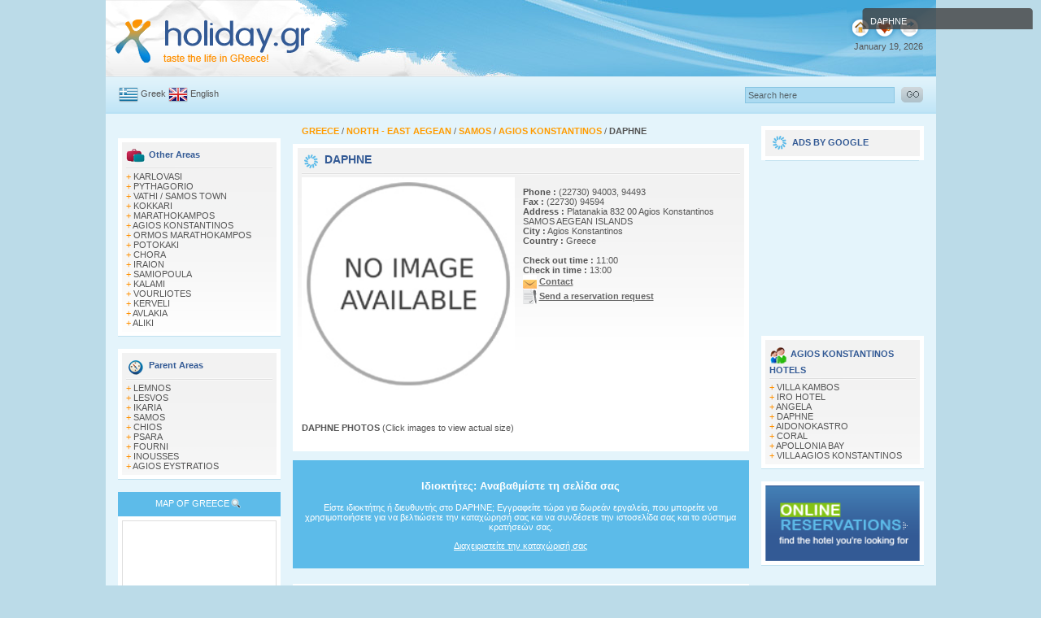

--- FILE ---
content_type: text/html; charset=iso-8859-7
request_url: http://www.holiday.gr/member.php?member_id=3729
body_size: 35512
content:
<!DOCTYPE HTML PUBLIC "-//W3C//DTD HTML 4.01 Transitional//EN" "http://www.w3.org/TR/html4/loose.dtd">
<html>
<head>
<!-- Google tag (gtag.js) -->
<script async src="https://www.googletagmanager.com/gtag/js?id=G-V5M8MN599N"></script>
<script>
  window.dataLayer = window.dataLayer || [];
  function gtag(){dataLayer.push(arguments);}
  gtag('js', new Date());

  gtag('config', 'G-V5M8MN599N');
</script>

<script type="text/javascript">

  var _gaq = _gaq || [];
  _gaq.push(['_setAccount', 'UA-22269033-1']);
  _gaq.push(['_trackPageview']);

  (function() {
    var ga = document.createElement('script'); ga.type = 'text/javascript'; ga.async = true;
    ga.src = ('https:' == document.location.protocol ? 'https://ssl' : 'http://www') + '.google-analytics.com/ga.js';
    var s = document.getElementsByTagName('script')[0]; s.parentNode.insertBefore(ga, s);
  })();

</script>


<!-- Google tag (gtag.js) -->
<script async src="https://www.googletagmanager.com/gtag/js?id=G-DT6PZMXY08"></script>
<script>
  window.dataLayer = window.dataLayer || [];
  function gtag(){dataLayer.push(arguments);}
  gtag('js', new Date());

  gtag('config', 'G-DT6PZMXY08');
</script>

<meta http-equiv="Content-Type" content="text/html; charset=iso-8859-7">

<TITLE>Holiday.gr - DAPHNE HOTEL AGIOS KONSTANTINOS</TITLE>
<META name="description" content="Presentation of Daphne hotel in Agios konstantinos with official contact details by Holiday.gr">
<META name="keywords" content="daphne, hotel, hotels, agios konstantinos, Agios Konstantinos">
<meta http-equiv="Cache-Control" content="no-cache">
<meta http-equiv="title" content="www.Holiday.gr - A trip to a myth!">
<meta name="classification" content="Travel guides">
<meta name="distribution" content="Global">
<meta name="rating" content="General">
<meta name="language" content="el, en-us">
<meta http-equiv="Content-Language" content="el, en-us">
<meta name="copyright" content="Copyright οΏ½ 2004-2011 Marinet Ltd, All rights reserved.">
<meta name="robots" content="index,follow">
<link rel="shortcut icon" href="/favicon.ico" >
<meta name="verify-v1" content="20HCH7GjY6DKj0YfR9pd09OP7rXuS/p+UNh72ezFQbw=">
<style type="text/css">
<!--
body {
margin:0 auto;
text-align: center; 
background-color: #BBDBE8;
}

input.imgcalendar { background-image: url(images/calendarblue.gif); 
            background-repeat: no-repeat;
   
background-position: 85px 3px;
         
}

-->
</style>

 <link href="modal/modal1.css" rel="stylesheet" type="text/css">
 

<link href="/styles.css" rel="stylesheet" type="text/css">
<script src="/javascripts/AC_RunActiveContent.js" type="text/javascript"></script>
<script type="text/javascript" src="https://code.jquery.com/jquery-1.10.2.js"></script>

<script type="text/javascript" src="fancybox/source/jquery.fancybox.js?v=2.1.5"></script>
	<link rel="stylesheet" type="text/css" href="fancybox/source/jquery.fancybox.css?v=2.1.5" media="screen" />	

<link type="text/css" href="bookingform/css/redmond/jquery-ui-1.8.11.custom.css" rel="stylesheet">	
<script type="text/javascript" src="http://code.jquery.com/ui/1.10.4/jquery-ui.js"></script>





<script type="text/javascript">
$(document).ready(function(){
	




  


  

  


$(".dialog").fadeTo(0, 0.8);
$(".dialog").fadeIn(2500);
$(".dialog").fadeTo(4000, 1.0);

$(".dialog").fadeOut(2500);
$(".zebra:even").css("background-color", "#FFF6D5");
$(".zeb1:even").css("color", "#FF9000");
$(".zeb1:even").css("font-weight", "bold");
$(".zeb1:odd").css("color", "#335A95");
$(".zeb1:odd").css("font-weight", "bold");

$(".fancybox").fancybox();	

});
</script>
<script language="JavaScript">
function JustSoPicWindow(imageName,imageWidth,imageHeight,alt,bgcolor,hugger,hugMargin) {
// version 3.0.2  
if (bgcolor=="ffffff") {
bgcolor="#e9999";
}
var adj=10
var w = screen.width;
var h = screen.height;
var byFactor=1;
if(w<740){
var lift=0.90;
}
if(w>=740 & w<835){
var lift=0.91;
}
if(w>=835){
var lift=0.93;
}
if (imageWidth>w){	
byFactor = w / imageWidth;			
imageWidth = w;
imageHeight = imageHeight * byFactor;
}
if (imageHeight>h-adj){
byFactor = h / imageHeight;
imageWidth = (imageWidth * byFactor);
imageHeight = h; 
}
var scrWidth = w-adj;
var scrHeight = (h*lift)-adj;
if (imageHeight>scrHeight){
imageHeight=imageHeight*lift;
imageWidth=imageWidth*lift;
}
var posLeft=0;
var posTop=0;
if (hugger == "hug image"){
if (hugMargin == ""){
hugMargin = 0;
}
var scrHeightTemp = imageHeight - 0 + 2*hugMargin;
if (scrHeightTemp < scrHeight) {
scrHeight = scrHeightTemp;
} 
var scrWidthTemp = imageWidth - 0 + 2*hugMargin;
if (scrWidthTemp < scrWidth) {
scrWidth = scrWidthTemp;
}
if (scrHeight<100){scrHeight=100;}
if (scrWidth<100){scrWidth=100;}
posTop =  ((h-(scrHeight/lift)-adj)/2);
posLeft = ((w-(scrWidth)-adj)/2);
}
if (imageHeight > (h*lift)-adj || imageWidth > w-adj){
imageHeight=imageHeight-adj;
imageWidth=imageWidth-adj;
}
posTop = parseInt(posTop);
posLeft = parseInt(posLeft);		
scrWidth = parseInt(scrWidth); 
scrHeight = parseInt(scrHeight);
var agt=navigator.userAgent.toLowerCase();
if (agt.indexOf("opera") != -1){
var args= new Array();
args[0]='parent';
args[1]=imageName;
var i ; document.MM_returnValue = false;
for (i=0; i<(args.length-1); i+=2) eval(args[i]+".location='"+args[i+1]+"'");
} else {
newWindow = window.open("/","newWindow","width="+scrWidth+",height="+scrHeight+",left="+posLeft+",top="+posTop);
newWindow.document.open();
newWindow.document.write('<html><title>'+alt+'</title><body leftmargin="0" topmargin="0" marginheight="0" marginwidth="0" bgcolor='+bgcolor+' onBlur="self.close()" onClick="self.close()">');  
newWindow.document.write('<table width='+imageWidth+' border="0" cellspacing="0" cellpadding="0" align="center" height='+scrHeight+' ><tr><td>');
newWindow.document.write('<img src="'+imageName+'"  alt="Click screen to close" >'); 
newWindow.document.write('</td></tr></table></body></html>');
newWindow.document.close();
newWindow.focus();
}
}
//-->
</script>
</head>
<body  >
<script type="text/javascript" src="./member/wz_tooltip.js"></script>


<script type="text/javascript">
window.google_analytics_uacct = "UA-4217526-3";
</script>
<table width="1021" align="center" cellpadding="0" cellspacing="0" background="/layout/topall.jpg" class="text" style="height:94px;" >
<tr>
<td width="256" valign="top" bgcolor="#FFFFFF"><a href="/"><img src="/layout/holidaylogo.gif" alt="Holiday.gr" width="256" height="94" border="0" /></a></td>
<td width="583" align="center" valign="middle"  ><script language='JavaScript' type='text/javascript'>
<!--
   if (!document.phpAds_used) document.phpAds_used = ',';
   document.write ("<" + "script language='JavaScript' type='text/javascript' src='");
   document.write ("http://www.marinet.gr/adserver/adjs.php?n=adc46bb7");
   document.write ("&what=zone:113");
   document.write ("&exclude=" + document.phpAds_used);
   document.write ("'><" + "/script>");
//-->
</script>
<noscript><a href='http://www.marinet.gr/adserver/adclick.php?n=adc46bb7'><img src='http://www.marinet.gr/adserver/adview.php?what=zone:113&n=adc46bb7' border='0' alt=''></a></noscript>
</td>
<td width="166" align="right" valign="top" ><img src="/layout/toprightbutton.gif" width="94" height="51" usemap="#toprightmap" /><br />
January 19, 2026</td>
<td width="16" valign="top" bgcolor="#FFFFFF"><img src="/layout/top1.gif" width="16" height="94" /></td>
</tr>
</table>
<table width="1021" border="0" align="center" cellpadding="0" cellspacing="0" class="textgrey" height="46">
<tr>
<td width="16" background="/layout/backsearch.gif"></td>
<td width="142" align="left" background="/layout/backsearch.gif"><img src="/layout/greek.gif" alt="Greek" width="24" height="19" align="absmiddle" /> 
<a href="/gr" class="textlink1">Greek</a> <img src="/layout/uk.gif" alt="Uk" width="24" height="19" align="absmiddle" /> 
<a href="/" class="textlink1">English</a></td>
<form id="form1" name="form1" method="post"  action="/find.php" enctype="multipart/form-data"><td class="text" width="456" align="left" background="/layout/backsearch.gif">
<script src="https://connect.facebook.net/en_US/all.js#xfbml=1"></script><fb:like href="https://www.facebook.com/pages/Holidaygr/143115965732950" layout="button_count"></fb:like></td>  
<td width="356" align="right" background="/layout/backsearch.gif"><input name="q" type="text" id="searchtop" size="28"  onFocus="if(this.value=='Search here')this.value='';" value="Search here" /></td>
<td width="35" align="right" background="/layout/backsearch.gif"><input type="image" src="/layout/gosearch.gif" alt="Submit Form" align="bottom" width="27" height="19" border="0" /></td>
</form>
<td width="16" background="/layout/backsearch.gif"></td>
</tr>
</table>
<div id="dwhite"></div>

<map name="toprightmap" id="toprightmap">
  <area shape="circle" coords="17,34,10" href="/" alt="Home Page">
  <!--<area shape="circle" coords="47,34,10" id="bookmarkme" href="#" title="bookmark this page" rel="sidebar">-->
  <area shape="circle" coords="77,34,11" href="mailto:info@holiday.gr">
</map><table   width="1021" border="0" align="center" cellpadding="0" cellspacing="0" class="text">
<tr>
<td width="15" bgcolor="#E4F4FB">&nbsp;</td>
<td width="200" align="center" valign="top" bgcolor="#E4F4FB">
<table width="189" border="0" cellpadding="0" cellspacing="0" class="text" height="15">
<tr>
<td></td>
</tr>
</table>

<table width="200" border="0" align="center" cellpadding="0" cellspacing="0" bgcolor="#FFFFFF" class="text">

<tr>

<td align="center" valign="top" bgcolor="#FFFFFF"><div id="left11">

<img src="/layout/grareas.gif" align="absmiddle" /> <span class="textblue11">Other Areas</span><br />

<img style="padding-top:3px; padding-bottom:3px;" src="/layout/greyline.gif" width="180" height="3" s/>


<span class="style2">+</span> <a href="/place6.php?place_id=118" class="textlink1">KARLOVASI</a><br />


<span class="style2">+</span> <a href="/place6.php?place_id=117" class="textlink1">PYTHAGORIO</a><br />


<span class="style2">+</span> <a href="/place6.php?place_id=357" class="textlink1">VATHI / SAMOS TOWN</a><br />


<span class="style2">+</span> <a href="/place6.php?place_id=116" class="textlink1">KOKKARI</a><br />


<span class="style2">+</span> <a href="/place6.php?place_id=427" class="textlink1">MARATHOKAMPOS</a><br />


<span class="style2">+</span> <a href="/place6.php?place_id=403" class="textlink1">AGIOS KONSTANTINOS</a><br />


<span class="style2">+</span> <a href="/place6.php?place_id=1519" class="textlink1">ORMOS MARATHOKAMPOS</a><br />


<span class="style2">+</span> <a href="/place6.php?place_id=460" class="textlink1">POTOKAKI</a><br />


<span class="style2">+</span> <a href="/place6.php?place_id=1405" class="textlink1">CHORA</a><br />


<span class="style2">+</span> <a href="/place6.php?place_id=280" class="textlink1">IRAION</a><br />


<span class="style2">+</span> <a href="/place6.php?place_id=1406" class="textlink1">SAMIOPOULA</a><br />


<span class="style2">+</span> <a href="/place6.php?place_id=592" class="textlink1">KALAMI</a><br />


<span class="style2">+</span> <a href="/place6.php?place_id=1404" class="textlink1">VOURLIOTES</a><br />


<span class="style2">+</span> <a href="/place6.php?place_id=1030" class="textlink1">KERVELI</a><br />


<span class="style2">+</span> <a href="/place6.php?place_id=739" class="textlink1">AVLAKIA</a><br />


<span class="style2">+</span> <a href="/place6.php?place_id=1503" class="textlink1">ALIKI</a><br />

    

</div></td>

</tr>

</table>

<table width="200" border="0" align="center" cellpadding="0" cellspacing="0" class="text" height="1">

<tr>

<td bgcolor="#C1E1EF"></td>

</tr>

</table>

<table width="190" border="0" align="center" cellpadding="0" cellspacing="0" class="text" height="15">
<tr>
<td></td>
</tr>
</table>

<table width="200" border="0" align="center" cellpadding="0" cellspacing="0" bgcolor="#FFFFFF" class="text">

<tr>

<td align="center" valign="top" bgcolor="#FFFFFF"><div id="left11">

<img src="/layout/othercountries.gif" align="absmiddle" /> <span class="textblue11">Parent Areas</span><br />

<img style="padding-top:3px; padding-bottom:3px;" src="/layout/greyline.gif" width="180" height="3" s/>


<span class="style2">+</span> <a href="/place5.php?place_id=42" class="textlink1">LEMNOS</a><br />


<span class="style2">+</span> <a href="/place5.php?place_id=41" class="textlink1">LESVOS</a><br />


<span class="style2">+</span> <a href="/place5.php?place_id=43" class="textlink1">IKARIA</a><br />


<span class="style2">+</span> <a href="/place5.php?place_id=44" class="textlink1">SAMOS</a><br />


<span class="style2">+</span> <a href="/place5.php?place_id=45" class="textlink1">CHIOS</a><br />


<span class="style2">+</span> <a href="/place5.php?place_id=790" class="textlink1">PSARA</a><br />


<span class="style2">+</span> <a href="/place5.php?place_id=1040" class="textlink1">FOURNI</a><br />


<span class="style2">+</span> <a href="/place5.php?place_id=1042" class="textlink1">INOUSSES</a><br />


<span class="style2">+</span> <a href="/place5.php?place_id=1043" class="textlink1">AGIOS EYSTRATIOS</a><br />

    

</div></td>

</tr>

</table>

<table width="200" border="0" align="center" cellpadding="0" cellspacing="0" class="text" height="1">

<tr>

<td bgcolor="#C1E1EF"></td>

</tr>

</table>

<table width="190" border="0" align="center" cellpadding="0" cellspacing="0" class="text" height="15">
<tr>
<td></td>
</tr>
</table>
<table width="100%" border="0" cellpadding="5" cellspacing="0" class="wtext">



<tr>



<td align="center" valign="top" bgcolor="#5DBBE9">MAP OF GREECE<img src="/layout/smap.gif" width="16" height="20" align="absmiddle" /></td>



</tr>



</table>



<table width="200" border="0" cellpadding="5" cellspacing="0" class="text" height="15">



<tr>



<td align="center" valign="top" bgcolor="#FFFFFF">



<div id="map1"> 



<script type="text/javascript">



AC_FL_RunContent( 'codebase','http://download.macromedia.com/pub/shockwave/cabs/flash/swflash.cab#version=9,0,28,0','width','156','height','188','src','/flash/map_uk','quality','high','pluginspage','http://www.adobe.com/shockwave/download/download.cgi?P1_Prod_Version=ShockwaveFlash','movie','/flash/map_uk' ); //end AC code



</script><noscript>



<object classid="clsid:D27CDB6E-AE6D-11cf-96B8-444553540000" codebase="http://download.macromedia.com/pub/shockwave/cabs/flash/swflash.cab#version=9,0,28,0" width="156" height="188">



<param name="movie" value="/flash/map_uk.swf" />



<param name="quality" value="high" />



<embed src="/flash/map_uk.swf" quality="high" pluginspage="http://www.adobe.com/shockwave/download/download.cgi?P1_Prod_Version=ShockwaveFlash" type="application/x-shockwave-flash" width="156" height="188"></embed>



</object>



</noscript></div></td>



</tr>



</table>

<table width="190" border="0" align="center" cellpadding="0" cellspacing="0" class="text" height="15">
<tr>
<td></td>
</tr>
</table>
<table width="200" border="0" align="center" cellpadding="0" cellspacing="0" bgcolor="#FFFFFF" class="text">
<tr>
<td align="center" valign="top" bgcolor="#FFFFFF"><div id="left11">
<img src="/layout/ppresent.gif" align="absmiddle" /> <span class="textblue11">   	GREECE PRESENTATIONS</span><br />
<img src="/layout/greyline.gif" width="180" height="3" style="padding-top:3px; padding-bottom:3px;" />
<span class="style2">+</span> <a href="/presentations/corfu/" class="textlink1">   CORFU PRESENTATION</a><br />
<span class="style2">+</span> <a href="/presentations/naxos/" class="textlink1">   NAXOS PRESENTATION</a><br />
<span class="style2">+</span> <a href="/presentations/paros/" class="textlink1">   PAROS PRESENTATION</a><br />
<span class="style2">+</span> <a href="/presentations/rhodes/" class="textlink1">   RHODES PRESENTATION</a><br />
<span class="style2">+</span> <a href="/presentations/santorini/" class="textlink1">   SANTORINI PRESENTATION</a><br />
<span class="style2">+</span> <a href="/presentations/samos/" class="textlink1">   SAMOS PRESENTATION</a><br />
<span class="style2">+</span> <a href="/presentations/skiathos/" class="textlink1">   SKIATHOS PRESENTATION</a><br />
<span class="style2">+</span> <a href="/presentations/presentation.php?presentation_id=17" class="textlink1">   PLASTIRAS LAKE PRESENTATION</a><br />
<span class="style2">+</span> <a href="/presentations/pelion/" class="textlink1">   PELION PRESENTATION</a><br />
<span class="style2">+</span> <a href="/presentations/presentation.php?presentation_id=19" class="textlink1">   ZAGOROCHORIA PRESENTATION</a><br />
<span class="style2">+</span> <a href="/presentations/presentation.php?presentation_id=20" class="textlink1">   KARPENISI PRESENTATION</a><br />
    
</div></td>
</tr>
</table>
<table width="200" border="0" align="center" cellpadding="0" cellspacing="0" class="text" height="1">
<tr>
<td bgcolor="#C1E1EF"></td>
</tr>
</table><table width="190" border="0" align="center" cellpadding="0" cellspacing="0" class="text" height="15">
<tr>
<td></td>
</tr>
</table>
<table width="200" border="0" align="center" cellpadding="0" cellspacing="0" class="text" height="15">
<tr>
<td align="center" valign="top" bgcolor="#FFFFFF"><div id="left11"><a href="http://www.holiday.gr/360/" class="textblue1">+ Enjoy a 360Β° panoramic view of beautiful places in Greece </a></div>
<a href="http://www.holiday.gr/360/"><img src="/layout/360pan1.jpg" alt="360 view Panoramic" border="0" /></a></td>
</tr>
</table>  <table width="200" border="0" align="center" cellpadding="0" cellspacing="0" class="text" height="1">
<tr>
<td bgcolor="#C1E1EF"></td>
</tr>
</table><table width="190" border="0" align="center" cellpadding="0" cellspacing="0" class="text" height="15">
<tr>
<td></td>
</tr>
</table>
<table width="200" border="0" cellpadding="0" cellspacing="0" bgcolor="#FFFFFF" class="text">
<tr>
<td align="center" valign="top" bgcolor="#FFFFFF"><div id="left11">
<img src="/layout/topdest.gif" align="absmiddle" /> <span class="textblue11"> Top Destinations</span><br />
<img style="padding-top:3px; padding-bottom:3px;" src="/layout/greyline.gif" width="180" height="3" s/>

<div class="zebra"> <span class="style2">+</span> <a href="/place5.php?place_id=29" class="style2">SANTORINI</a></div>
<div class="zebra"> <span class="style2">+</span> <a href="/place5.php?place_id=30" class="style2">MYKONOS</a></div>
<div class="zebra"> <span class="style2">+</span> <a href="/place5.php?place_id=32" class="style2">CORFU</a></div>
<div class="zebra"> <span class="style2">+</span> <a href="/place5.php?place_id=34" class="style2">PAROS</a></div>
<div class="zebra"> <span class="style2">+</span> <a href="/place5.php?place_id=35" class="style2">NAXOS</a></div>
<div class="zebra"> <span class="style2">+</span> <a href="/place4.php?place_id=201" class="style2">CRETE</a></div>
<div class="zebra"> <span class="style2">+</span> <a href="/place5.php?place_id=31" class="style2">RHODES</a></div>
<div class="zebra"> <span class="style2">+</span> <a href="/place5.php?place_id=36" class="style2">KOS</a></div>
<div class="zebra"> <span class="style2">+</span> <a href="/place5.php?place_id=80" class="style2">SKIATHOS</a></div>    
</div></td>
</tr>
</table>
<table width="200" border="0" align="center" cellpadding="0" cellspacing="0" class="text" height="1">
<tr>
<td bgcolor="#C1E1EF"></td>
</tr>
</table><table width="190" border="0" align="center" cellpadding="0" cellspacing="0" class="text" height="15">
<tr>
<td></td>
</tr>
</table></td>
<td width="15" bgcolor="#E4F4FB">&nbsp;</td>
<td width="561" valign="top" bgcolor="#E4F4FB">
<table height="22" width="539" border="0" align="center" cellpadding="0" cellspacing="0" class="text">
<tr>
<td align="left" valign="top">
<!--<a href="/place3.php?place_id=44" class="toplace"><b>SAMOS</b></a> / <b></b><br>-->
<a href="/" class="toplace"><b> GREECE </b></a> 
/ <a href="place4.php?place_id=19" class="toplace"><b> NORTH - EAST AEGEAN </b></a>  
/ <a href="place5.php?place_id=44" class="toplace"><b> SAMOS </b></a>   
/ <a href="place6.php?place_id=403" class="toplace"><b> AGIOS KONSTANTINOS </b></a>  
/ <b>DAPHNE</b></td>
</tr>
</table>
<table width="561" height="5" border="0" align="center" cellpadding="0" cellspacing="0" class="text">
<tr>
<td bgcolor="#ffffff" style="height:5px;"></td>
</tr>
</table>
<table width="561" border="0" align="center" cellpadding="0" cellspacing="0" class="text">
<tr>
<td align="center" valign="top" bgcolor="#FFFFFF"><table width="549" border="0" align="center" cellpadding="5" cellspacing="0" class="text" id="main1" bgcolor="#FFFFFF">
<tr>
<td align="left" >
<table width="539" border="0" cellpadding="0" cellspacing="0" class="text">
<tr>
<td align="left" valign="top"> <img src="/layout/hotelicon.png" width="25" height="22" align="absmiddle"> <span class="textblue2">DAPHNE</span>
<script src="https://connect.facebook.net/en_US/all.js#xfbml=1"></script><fb:like href="https://www.facebook.com/pages/Holidaygr/143115965732950" layout="button_count"></fb:like><br>
<img src="/layout/greyline.gif" width="539" height="3" style="padding-top:3px; padding-bottom:3px;"></td>
</tr>
</table>
                  <table width="539" border="0" cellpadding="0" cellspacing="0" class="text">
                    <tr>
                      <td width="272" align="left" valign="top">                          <img src="members_images/33257.jpg"  width="262">
                                                    <br>
                          <br></td>
                      <td width="267" align="left" valign="top">
				
<br>

					  					                                                      <b>Phone :</b>  (22730) 94003, 94493 <br>
                                                                                                        <b>Fax :</b>  (22730) 94594 <br>
                                                                              <b>Address :</b>  Platanakia 832 00 Agios Konstantinos SAMOS AEGEAN ISLANDS <br>
                                                                                                        <b>City :</b> Agios Konstantinos <br>
                                                                              <b>Country :</b> Greece <br>
                                                                            <br>
                        <b>Check out time : </b> 11:00                        <br>
                                                                              <b>Check in time : </b> 13:00 <br>
                                                           								 
                                                                      <img src="layout/contact.png" width="17" height="18" align="absmiddle"> <a href="contact.php?member_id=3729" class="textlink"><b>Contact</b></a><br>
                          <img src="layout/res.png" width="17" height="18" align="absmiddle"> <a href="reservation.php?member_id=3729" class="textlink"><b>Send a reservation request</b></a> <br>
                                                        


                                                                                                                                                                                                             
                      
                                                    
                                                                                                                                                                                    <br>
                                                                                  </td>
                    </tr>
                    <!--  booking_widget -->
                                             
                        
                        
                                            
                        
                                        <!--  booking_widget -->
                     <tr> 
                      <td colspan="2"> 
               


<br>


</td>
                    </tr>
                  </table></td>
</tr>
</table></td>
</tr>
</table>

<!--  uploadphoto --><!--  uploadphoto -->







<table width="561" border="0" align="center" cellpadding="0" cellspacing="0" class="text" style="background-color:#FFFFFF">
<tr>
<td>
<div style=" margin:6px; padding:5px; text-align:left; background-color:#FFFFFF"><strong>
DAPHNE PHOTOS</strong> (Click images to view actual size)<br>
<br>
<table width="105" border="0" cellspacing="0" cellpadding="0" align="center" class="content"> 
<tr align="center">  </tr> </table>
</div></td>
</tr>
</table>

<!-- Manage Your Listing -->
<p>
<table width="561" border="0" align="center" cellpadding="0" cellspacing="0" class="text" style="background-color: #5cbbe9;">
    <tr>
        <td>
        	<div style="margin: 6px; padding: 5px; text-align: center; color: #fff;">
              <p>
              <h3 class="title">Ιδιοκτήτες: Αναβαθμίστε τη σελίδα σας</h3> 
              Είστε ιδιοκτήτης ή διευθυντής στο DAPHNE; Εγγραφείτε τώρα 
              για δωρεάν εργαλεία, που μπορείτε να χρησιμοποιήσετε για να βελτιώσετε 
              την καταχώρησή σας και να συνδέσετε την ιστοσελίδα σας και το σύστημα 
              κρατήσεών σας.</p> 
              <p><a href="http://www.holiday.gr/managelisting/?member_id=3729" style="color: #fff;">Διαχειριστείτε την καταχώρισή σας</a></p>
            </div>
        </td>
    </tr>
</table>
</p>
<!-- Manage Your Listing -->

				  <div style="padding-top:4px;">
<script src="http://connect.facebook.net/en_US/all.js#xfbml=1"></script><fb:like href="http://www.holiday.gr/member.php?member_id=3729" show_faces="true" width="450" font=""></fb:like>
</div>
<div style="padding-top:4px;" id="fb-root"></div><script src="http://connect.facebook.net/en_US/all.js#appId=APP_ID&amp;xfbml=1"></script><fb:comments href="http://www.holiday.gr/member.php?member_id=3729" num_posts="4" width="570" height="40"></fb:comments>
<div style="background-color:#FFFFFF;">
<!--  REVIEWS -->
<!-- / REVIEWS -->
 
<table width="549" align="center" cellpadding="0" cellspacing="0" class="text">
<tr>
<td align="left"> <span class="major-text">Add</span> Review [<a href="/guidelines.php#reviews" class="textlink">Reviews Guidelines</a>]</td>
</tr>
<tr>
<td align="left">Only registered Holiday members may write reviews. <a href="/register.php" class="textlink">Register</a>.</td>
</tr>
</table>
</div>
<br>
<script type="text/javascript"><!--
google_ad_client = "pub-8000546518807629";
google_ad_width = 442;
google_ad_height = 15;
google_ad_format = "468x15_0ads_al";
google_ad_channel = "";
google_color_border = "f3bc85";
google_color_bg = "ffffff";
google_color_link = "000000";
google_color_url = "ffffff";
google_color_text = "000000";
//--></script>
<script type="text/javascript"
  src="http://pagead2.googlesyndication.com/pagead/show_ads.js">
</script>
<br><br></td>
<td width="15" bgcolor="#E4F4FB">&nbsp;</td>
<td width="200" valign="top" bgcolor="#E4F4FB">

<table width="200" border="0" align="center" cellpadding="0" cellspacing="0" bgcolor="#FFFFFF" class="text">
<tr>
<td align="center" valign="top" bgcolor="#FFFFFF"><div id="left11">
<img src="/layout/facil.png" alt="360" width="25" height="22" style="vertical-align:middle;"> <span class="textblue11">ADS
BY GOOGLE</span><br /></td>
</tr>
</table>
<table width="189" border="0" align="center" cellpadding="0" cellspacing="0" class="text" height="1">
<tr>
<td bgcolor="#C1E1EF"></td>
</tr>
</table>

<div align="justify"><script async src="https://pagead2.googlesyndication.com/pagead/js/adsbygoogle.js?client=ca-pub-8000546518807629"
     crossorigin="anonymous"></script>
<ins class="adsbygoogle"
     style="display:inline-block;width:200px;height:200px"
     data-ad-client="ca-pub-8000546518807629"
     data-ad-slot="8030776602"></ins>
<script>
     (adsbygoogle = window.adsbygoogle || []).push({});
</script>
</div>

<table width="189" border="0" cellpadding="0" cellspacing="0" class="text" height="15">
<tr>
<td></td>
</tr>
</table>
<table width="200" border="0" align="center" cellpadding="0" cellspacing="0" bgcolor="#FFFFFF" class="text">
<tr>
<td align="center" valign="top" bgcolor="#FFFFFF"><div id="left11">
<img src="/layout/newusers.gif" align="absmiddle" /> <span class="textblue11">AGIOS KONSTANTINOS HOTELS</span><br />
<img src="/layout/greyline.gif" width="180" height="3" style="padding-top:3px; padding-bottom:3px;" />

<span class="style2">+</span> <a href="member.php?member_id=3731" class="textlink1">VILLA KAMBOS</a><br />
<span class="style2">+</span> <a href="member.php?member_id=3730" class="textlink1">IRO HOTEL</a><br />
<span class="style2">+</span> <a href="member.php?member_id=3726" class="textlink1">ANGELA</a><br />
<span class="style2">+</span> <a href="member.php?member_id=3729" class="textlink1">DAPHNE</a><br />
<span class="style2">+</span> <a href="member.php?member_id=3725" class="textlink1">AIDONOKASTRO</a><br />
<span class="style2">+</span> <a href="member.php?member_id=3728" class="textlink1">CORAL</a><br />
<span class="style2">+</span> <a href="member.php?member_id=3727" class="textlink1">APOLLONIA BAY</a><br />
<span class="style2">+</span> <a href="member.php?member_id=3724" class="textlink1">VILLA AGIOS KONSTANTINOS</a><br />
    
</div></td>
</tr>
</table>
<table width="200" border="0" align="center" cellpadding="0" cellspacing="0" class="text" height="1">
<tr>
<td bgcolor="#C1E1EF"></td>
</tr>
</table><table width="189" border="0" cellpadding="0" cellspacing="0" class="text" height="15">
<tr>
<td></td>
</tr>
</table>
<table width="200" border="0" cellpadding="0" cellspacing="0" class="text" height="5">

<tr>

<td bgcolor="#FFFFFF"></td>

</tr>

</table><a href="https://holiday.reserve-online.net/" target=_blank><img src="/layout/online.gif" alt="Online reservations" width="200" height="99" border="0" /></a><table width="189" border="0" cellpadding="0" cellspacing="0" class="text" height="15">
<tr>
<td></td>
</tr>
</table>
<script type="text/javascript"><!--
google_ad_client = "pub-8000546518807629";
google_ad_width = 158;
google_ad_height = 600;
google_ad_format = "160x600_as";
google_ad_type = "text";
//2007-06-14: www.holiday.gr
google_ad_channel = "2301439660";
google_color_border = "CAF99B";
google_color_bg = "FFFFFF";
google_color_link = "000000";
google_color_text = "000000";
google_color_url = "0D8F63";
//-->
</script>
<script type="text/javascript"
  src="http://pagead2.googlesyndication.com/pagead/show_ads.js">
</script>
<br><br><table width="189" border="0" cellpadding="0" cellspacing="0" class="text" height="15">
<tr>
<td></td>
</tr>
</table>
<table width="200" border="0" align="center" cellpadding="0" cellspacing="0" class="text" height="15">

<tr>

<td align="center" valign="top" bgcolor="#FFFFFF"><div id="left11"><a href="http://www.holiday.gr/videos/" class="textblue1">+ Here you can view videos from all over Greece</a></div>

<a href="http://www.holiday.gr/videos/"> <img src="/layout/viewvideos.jpg" alt="Videos" width="189" height="80" border="0" /> </a></td>

</tr>

</table>

<table width="200" border="0" align="center" cellpadding="0" cellspacing="0" class="text" height="1">

<tr>

<td bgcolor="#C1E1EF"></td>

</tr>

</table><table width="189" border="0" cellpadding="0" cellspacing="0" class="text" height="15">
<tr>
<td></td>
</tr>
</table>
<table width="200" border="0" align="center" cellpadding="0" cellspacing="0" bgcolor="#FFFFFF" class="text">
<tr>
<td align="center" valign="top" bgcolor="#FFFFFF"><div id="left11">
<img src="/layout/falbum.gif" align="absmiddle" /> <span class="textblue11"> PHOTO ALBUMS 	</span><br />
<img src="/layout/greyline.gif" width="180" height="3" style="padding-top:3px; padding-bottom:3px;" />
<span class="style2">+</span> <a href="/galleries/gallery.php?gallery_id=16" class="textlink1">  SERIFOS PICTURES</a><br />
<span class="style2">+</span> <a href="/galleries/gallery.php?gallery_id=14" class="textlink1">  AMORGOS PICTURES</a><br />
<span class="style2">+</span> <a href="/galleries/gallery.php?gallery_id=19" class="textlink1">  TRIKALA PICTURES</a><br />
<span class="style2">+</span> <a href="/galleries/gallery.php?gallery_id=1" class="textlink1">  MYKONOS PICTURES</a><br />
<span class="style2">+</span> <a href="/galleries/gallery.php?gallery_id=10" class="textlink1">  RHODES PICTURES</a><br />
<span class="style2">+</span> <a href="/galleries/gallery.php?gallery_id=23" class="textlink1">  KARPENISI PICTURES</a><br />
<span class="style2">+</span> <a href="/galleries/gallery.php?gallery_id=33" class="textlink1">  NAOUSSA PICTURES</a><br />
<span class="style2">+</span> <a href="/galleries/gallery.php?gallery_id=12" class="textlink1">  MILOS PICTURES</a><br />
    
</div></td>
</tr>
</table> <table width="200" border="0" align="center" cellpadding="0" cellspacing="0" class="text" height="1">
<tr>
<td bgcolor="#C1E1EF"></td>
</tr>
</table> <table width="189" border="0" align="center" cellpadding="0" cellspacing="0" class="text" height="15">
<tr>
<td></td>
</tr>
</table> 
<table width="200" border="0" cellpadding="5" cellspacing="0" class="wtext">

<tr>

<td align="center" valign="top" bgcolor="#5DBBE9"><a href="http://www.holiday.gr/conferences/" class="textlinkw1">Greece

Conferences</a></td>

</tr>

</table>

<a href="http://www.holiday.gr/conferences/"><img src="/layout/confer.gif" alt="Greece Conferences" width="200"  border="0" /></a>
<table width="190" border="0" align="center" cellpadding="0" cellspacing="0" class="text" height="15">
<tr>
<td></td>
</tr>
</table></td>
<td width="15" bgcolor="#E4F4FB">&nbsp;</td>
</tr>
</table>
<table width="1000" height="1" border="0" align="center" cellpadding="0" cellspacing="0" class="text">
<tr>
<td bgcolor="#C1E1EF"></td>
</tr>
</table>
<table style="height:39px;" width="1021" border="0" align="center" cellpadding="5" cellspacing="0" class="text">
    <tr>	
        <td align="center" valign="top" bgcolor="#E4F4FB" class="textgrey">
            <div style="width: 561px;">
                <div style="float: left; width: 300px;">
                    24 Kapodistriou Str., 185 31 Piraeus Greece,<br>Phone: +30 210 4101130, Fax: +30 210 4101132,<br> 
                    E - mail: info@holiday.gr<br>Holiday.gr Β© Copyright 2004 - 2026<br><br>
                </div>
            </div>
        </td>
    </tr>
</table>

<script type="text/javascript">

  var _gaq = _gaq || [];
  _gaq.push(['_setAccount', 'UA-22269033-1']);
  _gaq.push(['_setDomainName', 'holiday.gr']);
  _gaq.push(['_trackPageview']);

  (function() {
    var ga = document.createElement('script'); ga.type = 'text/javascript'; ga.async = true;
    ga.src = ('https:' == document.location.protocol ? 'https://' : 'http://') + 'stats.g.doubleclick.net/dc.js';
    var s = document.getElementsByTagName('script')[0]; s.parentNode.insertBefore(ga, s);
  })();

</script>
<!-- Google Code for Remarketing Tag -->
<script type="text/javascript">
/* <![CDATA[ */
var google_conversion_id = 1001202625;
var google_custom_params = window.google_tag_params;
var google_remarketing_only = true;
/* ]]> */
</script>
<script type="text/javascript" src="//www.googleadservices.com/pagead/conversion.js">
</script>
<noscript>
<div style="display:inline;">
<img height="1" width="1" style="border-style:none;" alt="" src="//googleads.g.doubleclick.net/pagead/viewthroughconversion/1001202625/?value=0&amp;guid=ON&amp;script=0"/>
</div>
</noscript>
<div class="dialog">
<div class="indialog">
DAPHNE<br>
</div>

</div>
</body>
</html>
</div>
</body>
</html>


--- FILE ---
content_type: text/html; charset=utf-8
request_url: https://www.google.com/recaptcha/api2/aframe
body_size: 267
content:
<!DOCTYPE HTML><html><head><meta http-equiv="content-type" content="text/html; charset=UTF-8"></head><body><script nonce="DWqXjmvDHyIKe2eFHrpcZg">/** Anti-fraud and anti-abuse applications only. See google.com/recaptcha */ try{var clients={'sodar':'https://pagead2.googlesyndication.com/pagead/sodar?'};window.addEventListener("message",function(a){try{if(a.source===window.parent){var b=JSON.parse(a.data);var c=clients[b['id']];if(c){var d=document.createElement('img');d.src=c+b['params']+'&rc='+(localStorage.getItem("rc::a")?sessionStorage.getItem("rc::b"):"");window.document.body.appendChild(d);sessionStorage.setItem("rc::e",parseInt(sessionStorage.getItem("rc::e")||0)+1);localStorage.setItem("rc::h",'1768807311257');}}}catch(b){}});window.parent.postMessage("_grecaptcha_ready", "*");}catch(b){}</script></body></html>